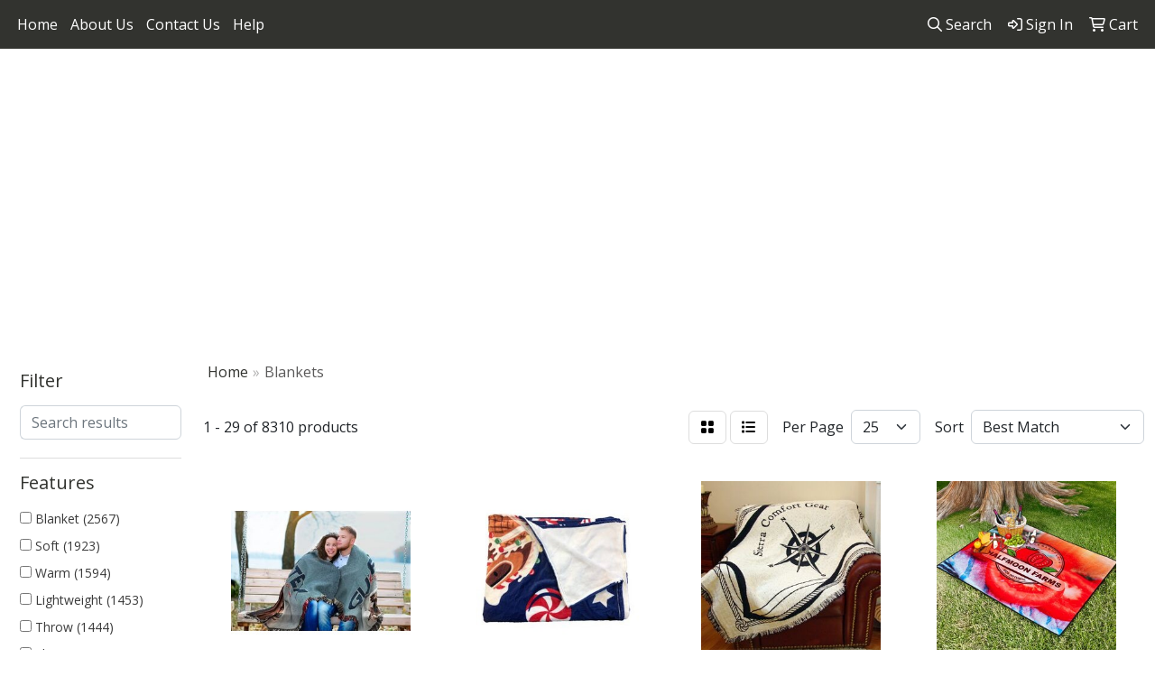

--- FILE ---
content_type: text/html
request_url: https://www.pandmpromo.com/ws/ws.dll/StartSrch?UID=216286&WENavID=20257709
body_size: 14476
content:
<!DOCTYPE html>
<html lang="en"><head>
<meta charset="utf-8">
<meta http-equiv="X-UA-Compatible" content="IE=edge">
<meta name="viewport" content="width=device-width, initial-scale=1">
<!-- The above 3 meta tags *must* come first in the head; any other head content must come *after* these tags -->


<link href="/distsite/styles/8/css/bootstrap.min.css" rel="stylesheet" />
<link href="https://fonts.googleapis.com/css?family=Open+Sans:400,600|Oswald:400,600" rel="stylesheet">
<link href="/distsite/styles/8/css/owl.carousel.min.css" rel="stylesheet">
<link href="/distsite/styles/8/css/nouislider.css" rel="stylesheet">
<!--<link href="/distsite/styles/8/css/menu.css" rel="stylesheet"/>-->
<link href="/distsite/styles/8/css/flexslider.css" rel="stylesheet">
<link href="/distsite/styles/8/css/all.min.css" rel="stylesheet">
<link href="/distsite/styles/8/css/slick/slick.css" rel="stylesheet"/>
<link href="/distsite/styles/8/css/lightbox/lightbox.css" rel="stylesheet"  />
<link href="/distsite/styles/8/css/yamm.css" rel="stylesheet" />
<!-- Custom styles for this theme -->
<link href="/we/we.dll/StyleSheet?UN=216286&Type=WETheme&TS=C45096.4743287037" rel="stylesheet">
<!-- Custom styles for this theme -->
<link href="/we/we.dll/StyleSheet?UN=216286&Type=WETheme-PS&TS=C45096.4743287037" rel="stylesheet">


<!-- HTML5 shim and Respond.js for IE8 support of HTML5 elements and media queries -->
<!--[if lt IE 9]>
      <script src="https://oss.maxcdn.com/html5shiv/3.7.3/html5shiv.min.js"></script>
      <script src="https://oss.maxcdn.com/respond/1.4.2/respond.min.js"></script>
    <![endif]-->

</head>

<body style="background:#fff;">


  <!-- Slide-Out Menu -->
  <div id="filter-menu" class="filter-menu">
    <button id="close-menu" class="btn-close"></button>
    <div class="menu-content">
      
<aside class="filter-sidebar">



<div class="filter-section first">
	<h2>Filter</h2>
	 <div class="input-group mb-3">
	 <input type="text" style="border-right:0;" placeholder="Search results" class="form-control text-search-within-results" name="SearchWithinResults" value="" maxlength="100" onkeyup="HandleTextFilter(event);">
	  <label class="input-group-text" style="background-color:#fff;"><a  style="display:none;" href="javascript:void(0);" class="remove-filter" data-toggle="tooltip" title="Clear" onclick="ClearTextFilter();"><i class="far fa-times" aria-hidden="true"></i> <span class="fa-sr-only">x</span></a></label>
	</div>
</div>

<a href="javascript:void(0);" class="clear-filters"  style="display:none;" onclick="ClearDrillDown();">Clear all filters</a>

<div class="filter-section"  style="display:none;">
	<h2>Categories</h2>

	<div class="filter-list">

	 

		<!-- wrapper for more filters -->
        <div class="show-filter">

		</div><!-- showfilters -->

	</div>

		<a href="#" class="show-more"  style="display:none;" >Show more</a>
</div>


<div class="filter-section" >
	<h2>Features</h2>

		<div class="filter-list">

	  		<div class="checkbox"><label><input class="filtercheckbox" type="checkbox" name="2|Blanket" ><span> Blanket (2567)</span></label></div><div class="checkbox"><label><input class="filtercheckbox" type="checkbox" name="2|Soft" ><span> Soft (1923)</span></label></div><div class="checkbox"><label><input class="filtercheckbox" type="checkbox" name="2|Warm" ><span> Warm (1594)</span></label></div><div class="checkbox"><label><input class="filtercheckbox" type="checkbox" name="2|Lightweight" ><span> Lightweight (1453)</span></label></div><div class="checkbox"><label><input class="filtercheckbox" type="checkbox" name="2|Throw" ><span> Throw (1444)</span></label></div><div class="checkbox"><label><input class="filtercheckbox" type="checkbox" name="2|Fleece" ><span> Fleece (1270)</span></label></div><div class="checkbox"><label><input class="filtercheckbox" type="checkbox" name="2|Portable" ><span> Portable (1233)</span></label></div><div class="checkbox"><label><input class="filtercheckbox" type="checkbox" name="2|Cozy" ><span> Cozy (1112)</span></label></div><div class="checkbox"><label><input class="filtercheckbox" type="checkbox" name="2|Camping" ><span> Camping (1093)</span></label></div><div class="checkbox"><label><input class="filtercheckbox" type="checkbox" name="2|Outdoors" ><span> Outdoors (1071)</span></label></div><div class="show-filter"><div class="checkbox"><label><input class="filtercheckbox" type="checkbox" name="2|Plush" ><span> Plush (1063)</span></label></div><div class="checkbox"><label><input class="filtercheckbox" type="checkbox" name="2|Rectangle" ><span> Rectangle (1053)</span></label></div><div class="checkbox"><label><input class="filtercheckbox" type="checkbox" name="2|Travel" ><span> Travel (1049)</span></label></div><div class="checkbox"><label><input class="filtercheckbox" type="checkbox" name="2|Foldable" ><span> Foldable (1000)</span></label></div><div class="checkbox"><label><input class="filtercheckbox" type="checkbox" name="2|Durable" ><span> Durable (905)</span></label></div><div class="checkbox"><label><input class="filtercheckbox" type="checkbox" name="2|Picnic" ><span> Picnic (856)</span></label></div><div class="checkbox"><label><input class="filtercheckbox" type="checkbox" name="2|Waterproof" ><span> Waterproof (783)</span></label></div><div class="checkbox"><label><input class="filtercheckbox" type="checkbox" name="2|Polyester" ><span> Polyester (768)</span></label></div><div class="checkbox"><label><input class="filtercheckbox" type="checkbox" name="2|Winter" ><span> Winter (708)</span></label></div><div class="checkbox"><label><input class="filtercheckbox" type="checkbox" name="2|Beach" ><span> Beach (623)</span></label></div><div class="checkbox"><label><input class="filtercheckbox" type="checkbox" name="2|Washable" ><span> Washable (554)</span></label></div><div class="checkbox"><label><input class="filtercheckbox" type="checkbox" name="2|Bed" ><span> Bed (525)</span></label></div><div class="checkbox"><label><input class="filtercheckbox" type="checkbox" name="2|Compact" ><span> Compact (516)</span></label></div><div class="checkbox"><label><input class="filtercheckbox" type="checkbox" name="2|Mat" ><span> Mat (483)</span></label></div><div class="checkbox"><label><input class="filtercheckbox" type="checkbox" name="2|Comfortable" ><span> Comfortable (478)</span></label></div><div class="checkbox"><label><input class="filtercheckbox" type="checkbox" name="2|Machine washable" ><span> Machine washable (465)</span></label></div><div class="checkbox"><label><input class="filtercheckbox" type="checkbox" name="2|Breathable" ><span> Breathable (457)</span></label></div><div class="checkbox"><label><input class="filtercheckbox" type="checkbox" name="2|Home" ><span> Home (450)</span></label></div><div class="checkbox"><label><input class="filtercheckbox" type="checkbox" name="2|Cover" ><span> Cover (448)</span></label></div><div class="checkbox"><label><input class="filtercheckbox" type="checkbox" name="2|100% polyester" ><span> 100% polyester (434)</span></label></div><div class="checkbox"><label><input class="filtercheckbox" type="checkbox" name="2|Couch" ><span> Couch (429)</span></label></div><div class="checkbox"><label><input class="filtercheckbox" type="checkbox" name="2|Hiking" ><span> Hiking (422)</span></label></div><div class="checkbox"><label><input class="filtercheckbox" type="checkbox" name="2|Warmth" ><span> Warmth (422)</span></label></div><div class="checkbox"><label><input class="filtercheckbox" type="checkbox" name="2|Sofa" ><span> Sofa (421)</span></label></div><div class="checkbox"><label><input class="filtercheckbox" type="checkbox" name="2|Picnic blanket" ><span> Picnic blanket (397)</span></label></div><div class="checkbox"><label><input class="filtercheckbox" type="checkbox" name="2|Sherpa" ><span> Sherpa (385)</span></label></div><div class="checkbox"><label><input class="filtercheckbox" type="checkbox" name="2|Fleece blanket" ><span> Fleece blanket (379)</span></label></div><div class="checkbox"><label><input class="filtercheckbox" type="checkbox" name="2|Thick" ><span> Thick (374)</span></label></div><div class="checkbox"><label><input class="filtercheckbox" type="checkbox" name="2|Stadium" ><span> Stadium (349)</span></label></div><div class="checkbox"><label><input class="filtercheckbox" type="checkbox" name="2|Bedding" ><span> Bedding (345)</span></label></div><div class="checkbox"><label><input class="filtercheckbox" type="checkbox" name="2|Sports" ><span> Sports (338)</span></label></div><div class="checkbox"><label><input class="filtercheckbox" type="checkbox" name="2|Flannel" ><span> Flannel (336)</span></label></div><div class="checkbox"><label><input class="filtercheckbox" type="checkbox" name="2|Large" ><span> Large (327)</span></label></div><div class="checkbox"><label><input class="filtercheckbox" type="checkbox" name="2|Oversized" ><span> Oversized (323)</span></label></div><div class="checkbox"><label><input class="filtercheckbox" type="checkbox" name="2|Comfort" ><span> Comfort (318)</span></label></div><div class="checkbox"><label><input class="filtercheckbox" type="checkbox" name="2|Throw blanket" ><span> Throw blanket (315)</span></label></div><div class="checkbox"><label><input class="filtercheckbox" type="checkbox" name="2|Park" ><span> Park (310)</span></label></div><div class="checkbox"><label><input class="filtercheckbox" type="checkbox" name="2|Gift" ><span> Gift (291)</span></label></div><div class="checkbox"><label><input class="filtercheckbox" type="checkbox" name="2|Travel blanket" ><span> Travel blanket (283)</span></label></div><div class="checkbox"><label><input class="filtercheckbox" type="checkbox" name="2|Sandproof" ><span> Sandproof (276)</span></label></div></div>

			<!-- wrapper for more filters -->
			<div class="show-filter">

			</div><!-- showfilters -->
 		</div>
		<a href="#" class="show-more"  >Show more</a>


</div>


<div class="filter-section" >
	<h2>Colors</h2>

		<div class="filter-list">

		  	<div class="checkbox"><label><input class="filtercheckbox" type="checkbox" name="1|Black" ><span> Black (2951)</span></label></div><div class="checkbox"><label><input class="filtercheckbox" type="checkbox" name="1|Gray" ><span> Gray (2886)</span></label></div><div class="checkbox"><label><input class="filtercheckbox" type="checkbox" name="1|Red" ><span> Red (2566)</span></label></div><div class="checkbox"><label><input class="filtercheckbox" type="checkbox" name="1|Blue" ><span> Blue (2452)</span></label></div><div class="checkbox"><label><input class="filtercheckbox" type="checkbox" name="1|Green" ><span> Green (1910)</span></label></div><div class="checkbox"><label><input class="filtercheckbox" type="checkbox" name="1|Pink" ><span> Pink (1741)</span></label></div><div class="checkbox"><label><input class="filtercheckbox" type="checkbox" name="1|Navy blue" ><span> Navy blue (1561)</span></label></div><div class="checkbox"><label><input class="filtercheckbox" type="checkbox" name="1|White" ><span> White (1401)</span></label></div><div class="checkbox"><label><input class="filtercheckbox" type="checkbox" name="1|Yellow" ><span> Yellow (1265)</span></label></div><div class="checkbox"><label><input class="filtercheckbox" type="checkbox" name="1|Various" ><span> Various (1180)</span></label></div><div class="show-filter"><div class="checkbox"><label><input class="filtercheckbox" type="checkbox" name="1|Purple" ><span> Purple (1134)</span></label></div><div class="checkbox"><label><input class="filtercheckbox" type="checkbox" name="1|Orange" ><span> Orange (1098)</span></label></div><div class="checkbox"><label><input class="filtercheckbox" type="checkbox" name="1|Brown" ><span> Brown (994)</span></label></div><div class="checkbox"><label><input class="filtercheckbox" type="checkbox" name="1|Royal blue" ><span> Royal blue (686)</span></label></div><div class="checkbox"><label><input class="filtercheckbox" type="checkbox" name="1|Light blue" ><span> Light blue (510)</span></label></div><div class="checkbox"><label><input class="filtercheckbox" type="checkbox" name="1|Beige" ><span> Beige (369)</span></label></div><div class="checkbox"><label><input class="filtercheckbox" type="checkbox" name="1|Dark gray" ><span> Dark gray (341)</span></label></div><div class="checkbox"><label><input class="filtercheckbox" type="checkbox" name="1|Dark blue" ><span> Dark blue (324)</span></label></div><div class="checkbox"><label><input class="filtercheckbox" type="checkbox" name="1|Light gray" ><span> Light gray (292)</span></label></div><div class="checkbox"><label><input class="filtercheckbox" type="checkbox" name="1|Burgundy red" ><span> Burgundy red (283)</span></label></div><div class="checkbox"><label><input class="filtercheckbox" type="checkbox" name="1|Forest green" ><span> Forest green (268)</span></label></div><div class="checkbox"><label><input class="filtercheckbox" type="checkbox" name="1|Dark green" ><span> Dark green (233)</span></label></div><div class="checkbox"><label><input class="filtercheckbox" type="checkbox" name="1|Navy" ><span> Navy (220)</span></label></div><div class="checkbox"><label><input class="filtercheckbox" type="checkbox" name="1|Charcoal gray" ><span> Charcoal gray (185)</span></label></div><div class="checkbox"><label><input class="filtercheckbox" type="checkbox" name="1|Sky blue" ><span> Sky blue (140)</span></label></div><div class="checkbox"><label><input class="filtercheckbox" type="checkbox" name="1|Gold" ><span> Gold (136)</span></label></div><div class="checkbox"><label><input class="filtercheckbox" type="checkbox" name="1|Royal" ><span> Royal (134)</span></label></div><div class="checkbox"><label><input class="filtercheckbox" type="checkbox" name="1|Silver" ><span> Silver (131)</span></label></div><div class="checkbox"><label><input class="filtercheckbox" type="checkbox" name="1|Cream beige" ><span> Cream beige (129)</span></label></div><div class="checkbox"><label><input class="filtercheckbox" type="checkbox" name="1|Coffee brown" ><span> Coffee brown (125)</span></label></div><div class="checkbox"><label><input class="filtercheckbox" type="checkbox" name="1|Khaki" ><span> Khaki (123)</span></label></div><div class="checkbox"><label><input class="filtercheckbox" type="checkbox" name="1|Rose red" ><span> Rose red (122)</span></label></div><div class="checkbox"><label><input class="filtercheckbox" type="checkbox" name="1|Maroon red" ><span> Maroon red (121)</span></label></div><div class="checkbox"><label><input class="filtercheckbox" type="checkbox" name="1|Cream" ><span> Cream (111)</span></label></div><div class="checkbox"><label><input class="filtercheckbox" type="checkbox" name="1|Light green" ><span> Light green (109)</span></label></div><div class="checkbox"><label><input class="filtercheckbox" type="checkbox" name="1|Light brown" ><span> Light brown (100)</span></label></div><div class="checkbox"><label><input class="filtercheckbox" type="checkbox" name="1|Camel" ><span> Camel (95)</span></label></div><div class="checkbox"><label><input class="filtercheckbox" type="checkbox" name="1|Heather gray" ><span> Heather gray (94)</span></label></div><div class="checkbox"><label><input class="filtercheckbox" type="checkbox" name="1|Light pink" ><span> Light pink (92)</span></label></div><div class="checkbox"><label><input class="filtercheckbox" type="checkbox" name="1|Army green" ><span> Army green (86)</span></label></div><div class="checkbox"><label><input class="filtercheckbox" type="checkbox" name="1|Red/white" ><span> Red/white (86)</span></label></div><div class="checkbox"><label><input class="filtercheckbox" type="checkbox" name="1|Tan" ><span> Tan (86)</span></label></div><div class="checkbox"><label><input class="filtercheckbox" type="checkbox" name="1|Cream white" ><span> Cream white (85)</span></label></div><div class="checkbox"><label><input class="filtercheckbox" type="checkbox" name="1|Black/white" ><span> Black/white (81)</span></label></div><div class="checkbox"><label><input class="filtercheckbox" type="checkbox" name="1|Teal" ><span> Teal (81)</span></label></div><div class="checkbox"><label><input class="filtercheckbox" type="checkbox" name="1|Camel brown" ><span> Camel brown (79)</span></label></div><div class="checkbox"><label><input class="filtercheckbox" type="checkbox" name="1|Blue/white" ><span> Blue/white (78)</span></label></div><div class="checkbox"><label><input class="filtercheckbox" type="checkbox" name="1|Burgundy" ><span> Burgundy (76)</span></label></div><div class="checkbox"><label><input class="filtercheckbox" type="checkbox" name="1|Chocolate brown" ><span> Chocolate brown (67)</span></label></div><div class="checkbox"><label><input class="filtercheckbox" type="checkbox" name="1|Gray/white" ><span> Gray/white (67)</span></label></div></div>


			<!-- wrapper for more filters -->
			<div class="show-filter">

			</div><!-- showfilters -->

		  </div>

		<a href="#" class="show-more"  >Show more</a>
</div>


<div class="filter-section"  >
	<h2>Price Range</h2>
	<div class="filter-price-wrap">
		<div class="filter-price-inner">
			<div class="input-group">
				<span class="input-group-text input-group-text-white">$</span>
				<input type="text" class="form-control form-control-sm filter-min-prices" name="min-prices" value="" placeholder="Min" onkeyup="HandlePriceFilter(event);">
			</div>
			<div class="input-group">
				<span class="input-group-text input-group-text-white">$</span>
				<input type="text" class="form-control form-control-sm filter-max-prices" name="max-prices" value="" placeholder="Max" onkeyup="HandlePriceFilter(event);">
			</div>
		</div>
		<a href="javascript:void(0)" onclick="SetPriceFilter();" ><i class="fa-solid fa-chevron-right"></i></a>
	</div>
</div>

<div class="filter-section"   >
	<h2>Quantity</h2>
	<div class="filter-price-wrap mb-2">
		<input type="text" class="form-control form-control-sm filter-quantity" value="" placeholder="Qty" onkeyup="HandleQuantityFilter(event);">
		<a href="javascript:void(0)" onclick="SetQuantityFilter();"><i class="fa-solid fa-chevron-right"></i></a>
	</div>
</div>




	</aside>

    </div>
</div>




	<div class="container-fluid">
		<div class="row">

			<div class="col-md-3 col-lg-2">
        <div class="d-none d-md-block">
          <div id="desktop-filter">
            
<aside class="filter-sidebar">



<div class="filter-section first">
	<h2>Filter</h2>
	 <div class="input-group mb-3">
	 <input type="text" style="border-right:0;" placeholder="Search results" class="form-control text-search-within-results" name="SearchWithinResults" value="" maxlength="100" onkeyup="HandleTextFilter(event);">
	  <label class="input-group-text" style="background-color:#fff;"><a  style="display:none;" href="javascript:void(0);" class="remove-filter" data-toggle="tooltip" title="Clear" onclick="ClearTextFilter();"><i class="far fa-times" aria-hidden="true"></i> <span class="fa-sr-only">x</span></a></label>
	</div>
</div>

<a href="javascript:void(0);" class="clear-filters"  style="display:none;" onclick="ClearDrillDown();">Clear all filters</a>

<div class="filter-section"  style="display:none;">
	<h2>Categories</h2>

	<div class="filter-list">

	 

		<!-- wrapper for more filters -->
        <div class="show-filter">

		</div><!-- showfilters -->

	</div>

		<a href="#" class="show-more"  style="display:none;" >Show more</a>
</div>


<div class="filter-section" >
	<h2>Features</h2>

		<div class="filter-list">

	  		<div class="checkbox"><label><input class="filtercheckbox" type="checkbox" name="2|Blanket" ><span> Blanket (2567)</span></label></div><div class="checkbox"><label><input class="filtercheckbox" type="checkbox" name="2|Soft" ><span> Soft (1923)</span></label></div><div class="checkbox"><label><input class="filtercheckbox" type="checkbox" name="2|Warm" ><span> Warm (1594)</span></label></div><div class="checkbox"><label><input class="filtercheckbox" type="checkbox" name="2|Lightweight" ><span> Lightweight (1453)</span></label></div><div class="checkbox"><label><input class="filtercheckbox" type="checkbox" name="2|Throw" ><span> Throw (1444)</span></label></div><div class="checkbox"><label><input class="filtercheckbox" type="checkbox" name="2|Fleece" ><span> Fleece (1270)</span></label></div><div class="checkbox"><label><input class="filtercheckbox" type="checkbox" name="2|Portable" ><span> Portable (1233)</span></label></div><div class="checkbox"><label><input class="filtercheckbox" type="checkbox" name="2|Cozy" ><span> Cozy (1112)</span></label></div><div class="checkbox"><label><input class="filtercheckbox" type="checkbox" name="2|Camping" ><span> Camping (1093)</span></label></div><div class="checkbox"><label><input class="filtercheckbox" type="checkbox" name="2|Outdoors" ><span> Outdoors (1071)</span></label></div><div class="show-filter"><div class="checkbox"><label><input class="filtercheckbox" type="checkbox" name="2|Plush" ><span> Plush (1063)</span></label></div><div class="checkbox"><label><input class="filtercheckbox" type="checkbox" name="2|Rectangle" ><span> Rectangle (1053)</span></label></div><div class="checkbox"><label><input class="filtercheckbox" type="checkbox" name="2|Travel" ><span> Travel (1049)</span></label></div><div class="checkbox"><label><input class="filtercheckbox" type="checkbox" name="2|Foldable" ><span> Foldable (1000)</span></label></div><div class="checkbox"><label><input class="filtercheckbox" type="checkbox" name="2|Durable" ><span> Durable (905)</span></label></div><div class="checkbox"><label><input class="filtercheckbox" type="checkbox" name="2|Picnic" ><span> Picnic (856)</span></label></div><div class="checkbox"><label><input class="filtercheckbox" type="checkbox" name="2|Waterproof" ><span> Waterproof (783)</span></label></div><div class="checkbox"><label><input class="filtercheckbox" type="checkbox" name="2|Polyester" ><span> Polyester (768)</span></label></div><div class="checkbox"><label><input class="filtercheckbox" type="checkbox" name="2|Winter" ><span> Winter (708)</span></label></div><div class="checkbox"><label><input class="filtercheckbox" type="checkbox" name="2|Beach" ><span> Beach (623)</span></label></div><div class="checkbox"><label><input class="filtercheckbox" type="checkbox" name="2|Washable" ><span> Washable (554)</span></label></div><div class="checkbox"><label><input class="filtercheckbox" type="checkbox" name="2|Bed" ><span> Bed (525)</span></label></div><div class="checkbox"><label><input class="filtercheckbox" type="checkbox" name="2|Compact" ><span> Compact (516)</span></label></div><div class="checkbox"><label><input class="filtercheckbox" type="checkbox" name="2|Mat" ><span> Mat (483)</span></label></div><div class="checkbox"><label><input class="filtercheckbox" type="checkbox" name="2|Comfortable" ><span> Comfortable (478)</span></label></div><div class="checkbox"><label><input class="filtercheckbox" type="checkbox" name="2|Machine washable" ><span> Machine washable (465)</span></label></div><div class="checkbox"><label><input class="filtercheckbox" type="checkbox" name="2|Breathable" ><span> Breathable (457)</span></label></div><div class="checkbox"><label><input class="filtercheckbox" type="checkbox" name="2|Home" ><span> Home (450)</span></label></div><div class="checkbox"><label><input class="filtercheckbox" type="checkbox" name="2|Cover" ><span> Cover (448)</span></label></div><div class="checkbox"><label><input class="filtercheckbox" type="checkbox" name="2|100% polyester" ><span> 100% polyester (434)</span></label></div><div class="checkbox"><label><input class="filtercheckbox" type="checkbox" name="2|Couch" ><span> Couch (429)</span></label></div><div class="checkbox"><label><input class="filtercheckbox" type="checkbox" name="2|Hiking" ><span> Hiking (422)</span></label></div><div class="checkbox"><label><input class="filtercheckbox" type="checkbox" name="2|Warmth" ><span> Warmth (422)</span></label></div><div class="checkbox"><label><input class="filtercheckbox" type="checkbox" name="2|Sofa" ><span> Sofa (421)</span></label></div><div class="checkbox"><label><input class="filtercheckbox" type="checkbox" name="2|Picnic blanket" ><span> Picnic blanket (397)</span></label></div><div class="checkbox"><label><input class="filtercheckbox" type="checkbox" name="2|Sherpa" ><span> Sherpa (385)</span></label></div><div class="checkbox"><label><input class="filtercheckbox" type="checkbox" name="2|Fleece blanket" ><span> Fleece blanket (379)</span></label></div><div class="checkbox"><label><input class="filtercheckbox" type="checkbox" name="2|Thick" ><span> Thick (374)</span></label></div><div class="checkbox"><label><input class="filtercheckbox" type="checkbox" name="2|Stadium" ><span> Stadium (349)</span></label></div><div class="checkbox"><label><input class="filtercheckbox" type="checkbox" name="2|Bedding" ><span> Bedding (345)</span></label></div><div class="checkbox"><label><input class="filtercheckbox" type="checkbox" name="2|Sports" ><span> Sports (338)</span></label></div><div class="checkbox"><label><input class="filtercheckbox" type="checkbox" name="2|Flannel" ><span> Flannel (336)</span></label></div><div class="checkbox"><label><input class="filtercheckbox" type="checkbox" name="2|Large" ><span> Large (327)</span></label></div><div class="checkbox"><label><input class="filtercheckbox" type="checkbox" name="2|Oversized" ><span> Oversized (323)</span></label></div><div class="checkbox"><label><input class="filtercheckbox" type="checkbox" name="2|Comfort" ><span> Comfort (318)</span></label></div><div class="checkbox"><label><input class="filtercheckbox" type="checkbox" name="2|Throw blanket" ><span> Throw blanket (315)</span></label></div><div class="checkbox"><label><input class="filtercheckbox" type="checkbox" name="2|Park" ><span> Park (310)</span></label></div><div class="checkbox"><label><input class="filtercheckbox" type="checkbox" name="2|Gift" ><span> Gift (291)</span></label></div><div class="checkbox"><label><input class="filtercheckbox" type="checkbox" name="2|Travel blanket" ><span> Travel blanket (283)</span></label></div><div class="checkbox"><label><input class="filtercheckbox" type="checkbox" name="2|Sandproof" ><span> Sandproof (276)</span></label></div></div>

			<!-- wrapper for more filters -->
			<div class="show-filter">

			</div><!-- showfilters -->
 		</div>
		<a href="#" class="show-more"  >Show more</a>


</div>


<div class="filter-section" >
	<h2>Colors</h2>

		<div class="filter-list">

		  	<div class="checkbox"><label><input class="filtercheckbox" type="checkbox" name="1|Black" ><span> Black (2951)</span></label></div><div class="checkbox"><label><input class="filtercheckbox" type="checkbox" name="1|Gray" ><span> Gray (2886)</span></label></div><div class="checkbox"><label><input class="filtercheckbox" type="checkbox" name="1|Red" ><span> Red (2566)</span></label></div><div class="checkbox"><label><input class="filtercheckbox" type="checkbox" name="1|Blue" ><span> Blue (2452)</span></label></div><div class="checkbox"><label><input class="filtercheckbox" type="checkbox" name="1|Green" ><span> Green (1910)</span></label></div><div class="checkbox"><label><input class="filtercheckbox" type="checkbox" name="1|Pink" ><span> Pink (1741)</span></label></div><div class="checkbox"><label><input class="filtercheckbox" type="checkbox" name="1|Navy blue" ><span> Navy blue (1561)</span></label></div><div class="checkbox"><label><input class="filtercheckbox" type="checkbox" name="1|White" ><span> White (1401)</span></label></div><div class="checkbox"><label><input class="filtercheckbox" type="checkbox" name="1|Yellow" ><span> Yellow (1265)</span></label></div><div class="checkbox"><label><input class="filtercheckbox" type="checkbox" name="1|Various" ><span> Various (1180)</span></label></div><div class="show-filter"><div class="checkbox"><label><input class="filtercheckbox" type="checkbox" name="1|Purple" ><span> Purple (1134)</span></label></div><div class="checkbox"><label><input class="filtercheckbox" type="checkbox" name="1|Orange" ><span> Orange (1098)</span></label></div><div class="checkbox"><label><input class="filtercheckbox" type="checkbox" name="1|Brown" ><span> Brown (994)</span></label></div><div class="checkbox"><label><input class="filtercheckbox" type="checkbox" name="1|Royal blue" ><span> Royal blue (686)</span></label></div><div class="checkbox"><label><input class="filtercheckbox" type="checkbox" name="1|Light blue" ><span> Light blue (510)</span></label></div><div class="checkbox"><label><input class="filtercheckbox" type="checkbox" name="1|Beige" ><span> Beige (369)</span></label></div><div class="checkbox"><label><input class="filtercheckbox" type="checkbox" name="1|Dark gray" ><span> Dark gray (341)</span></label></div><div class="checkbox"><label><input class="filtercheckbox" type="checkbox" name="1|Dark blue" ><span> Dark blue (324)</span></label></div><div class="checkbox"><label><input class="filtercheckbox" type="checkbox" name="1|Light gray" ><span> Light gray (292)</span></label></div><div class="checkbox"><label><input class="filtercheckbox" type="checkbox" name="1|Burgundy red" ><span> Burgundy red (283)</span></label></div><div class="checkbox"><label><input class="filtercheckbox" type="checkbox" name="1|Forest green" ><span> Forest green (268)</span></label></div><div class="checkbox"><label><input class="filtercheckbox" type="checkbox" name="1|Dark green" ><span> Dark green (233)</span></label></div><div class="checkbox"><label><input class="filtercheckbox" type="checkbox" name="1|Navy" ><span> Navy (220)</span></label></div><div class="checkbox"><label><input class="filtercheckbox" type="checkbox" name="1|Charcoal gray" ><span> Charcoal gray (185)</span></label></div><div class="checkbox"><label><input class="filtercheckbox" type="checkbox" name="1|Sky blue" ><span> Sky blue (140)</span></label></div><div class="checkbox"><label><input class="filtercheckbox" type="checkbox" name="1|Gold" ><span> Gold (136)</span></label></div><div class="checkbox"><label><input class="filtercheckbox" type="checkbox" name="1|Royal" ><span> Royal (134)</span></label></div><div class="checkbox"><label><input class="filtercheckbox" type="checkbox" name="1|Silver" ><span> Silver (131)</span></label></div><div class="checkbox"><label><input class="filtercheckbox" type="checkbox" name="1|Cream beige" ><span> Cream beige (129)</span></label></div><div class="checkbox"><label><input class="filtercheckbox" type="checkbox" name="1|Coffee brown" ><span> Coffee brown (125)</span></label></div><div class="checkbox"><label><input class="filtercheckbox" type="checkbox" name="1|Khaki" ><span> Khaki (123)</span></label></div><div class="checkbox"><label><input class="filtercheckbox" type="checkbox" name="1|Rose red" ><span> Rose red (122)</span></label></div><div class="checkbox"><label><input class="filtercheckbox" type="checkbox" name="1|Maroon red" ><span> Maroon red (121)</span></label></div><div class="checkbox"><label><input class="filtercheckbox" type="checkbox" name="1|Cream" ><span> Cream (111)</span></label></div><div class="checkbox"><label><input class="filtercheckbox" type="checkbox" name="1|Light green" ><span> Light green (109)</span></label></div><div class="checkbox"><label><input class="filtercheckbox" type="checkbox" name="1|Light brown" ><span> Light brown (100)</span></label></div><div class="checkbox"><label><input class="filtercheckbox" type="checkbox" name="1|Camel" ><span> Camel (95)</span></label></div><div class="checkbox"><label><input class="filtercheckbox" type="checkbox" name="1|Heather gray" ><span> Heather gray (94)</span></label></div><div class="checkbox"><label><input class="filtercheckbox" type="checkbox" name="1|Light pink" ><span> Light pink (92)</span></label></div><div class="checkbox"><label><input class="filtercheckbox" type="checkbox" name="1|Army green" ><span> Army green (86)</span></label></div><div class="checkbox"><label><input class="filtercheckbox" type="checkbox" name="1|Red/white" ><span> Red/white (86)</span></label></div><div class="checkbox"><label><input class="filtercheckbox" type="checkbox" name="1|Tan" ><span> Tan (86)</span></label></div><div class="checkbox"><label><input class="filtercheckbox" type="checkbox" name="1|Cream white" ><span> Cream white (85)</span></label></div><div class="checkbox"><label><input class="filtercheckbox" type="checkbox" name="1|Black/white" ><span> Black/white (81)</span></label></div><div class="checkbox"><label><input class="filtercheckbox" type="checkbox" name="1|Teal" ><span> Teal (81)</span></label></div><div class="checkbox"><label><input class="filtercheckbox" type="checkbox" name="1|Camel brown" ><span> Camel brown (79)</span></label></div><div class="checkbox"><label><input class="filtercheckbox" type="checkbox" name="1|Blue/white" ><span> Blue/white (78)</span></label></div><div class="checkbox"><label><input class="filtercheckbox" type="checkbox" name="1|Burgundy" ><span> Burgundy (76)</span></label></div><div class="checkbox"><label><input class="filtercheckbox" type="checkbox" name="1|Chocolate brown" ><span> Chocolate brown (67)</span></label></div><div class="checkbox"><label><input class="filtercheckbox" type="checkbox" name="1|Gray/white" ><span> Gray/white (67)</span></label></div></div>


			<!-- wrapper for more filters -->
			<div class="show-filter">

			</div><!-- showfilters -->

		  </div>

		<a href="#" class="show-more"  >Show more</a>
</div>


<div class="filter-section"  >
	<h2>Price Range</h2>
	<div class="filter-price-wrap">
		<div class="filter-price-inner">
			<div class="input-group">
				<span class="input-group-text input-group-text-white">$</span>
				<input type="text" class="form-control form-control-sm filter-min-prices" name="min-prices" value="" placeholder="Min" onkeyup="HandlePriceFilter(event);">
			</div>
			<div class="input-group">
				<span class="input-group-text input-group-text-white">$</span>
				<input type="text" class="form-control form-control-sm filter-max-prices" name="max-prices" value="" placeholder="Max" onkeyup="HandlePriceFilter(event);">
			</div>
		</div>
		<a href="javascript:void(0)" onclick="SetPriceFilter();" ><i class="fa-solid fa-chevron-right"></i></a>
	</div>
</div>

<div class="filter-section"   >
	<h2>Quantity</h2>
	<div class="filter-price-wrap mb-2">
		<input type="text" class="form-control form-control-sm filter-quantity" value="" placeholder="Qty" onkeyup="HandleQuantityFilter(event);">
		<a href="javascript:void(0)" onclick="SetQuantityFilter();"><i class="fa-solid fa-chevron-right"></i></a>
	</div>
</div>




	</aside>

          </div>
        </div>
			</div>

			<div class="col-md-9 col-lg-10">
				

				<ol class="breadcrumb"  >
              		<li><a href="https://www.pandmpromo.com" target="_top">Home</a></li>
             	 	<li class="active">Blankets</li>
            	</ol>




				<div id="product-list-controls">

				
						<div class="d-flex align-items-center justify-content-between">
							<div class="d-none d-md-block me-3">
								1 - 29 of  8310 <span class="d-none d-lg-inline">products</span>
							</div>
					  
						  <!-- Right Aligned Controls -->
						  <div class="product-controls-right d-flex align-items-center">
       
              <button id="show-filter-button" class="btn btn-control d-block d-md-none"><i class="fa-solid fa-filter" aria-hidden="true"></i></button>

							
							<span class="me-3">
								<a href="/ws/ws.dll/StartSrch?UID=216286&WENavID=20257709&View=T&ST=26012207135382783456370536" class="btn btn-control grid" title="Change to Grid View"><i class="fa-solid fa-grid-2" aria-hidden="true"></i>  <span class="fa-sr-only">Grid</span></a>
								<a href="/ws/ws.dll/StartSrch?UID=216286&WENavID=20257709&View=L&ST=26012207135382783456370536" class="btn btn-control" title="Change to List View"><i class="fa-solid fa-list"></i> <span class="fa-sr-only">List</span></a>
							</span>
							
					  
							<!-- Number of Items Per Page -->
							<div class="me-2 d-none d-lg-block">
								<label>Per Page</label>
							</div>
							<div class="me-3 d-none d-md-block">
								<select class="form-select notranslate" onchange="GoToNewURL(this);" aria-label="Items per page">
									<option value="/ws/ws.dll/StartSrch?UID=216286&WENavID=20257709&ST=26012207135382783456370536&PPP=10" >10</option><option value="/ws/ws.dll/StartSrch?UID=216286&WENavID=20257709&ST=26012207135382783456370536&PPP=25" selected>25</option><option value="/ws/ws.dll/StartSrch?UID=216286&WENavID=20257709&ST=26012207135382783456370536&PPP=50" >50</option><option value="/ws/ws.dll/StartSrch?UID=216286&WENavID=20257709&ST=26012207135382783456370536&PPP=100" >100</option><option value="/ws/ws.dll/StartSrch?UID=216286&WENavID=20257709&ST=26012207135382783456370536&PPP=250" >250</option>
								
								</select>
							</div>
					  
							<!-- Sort By -->
							<div class="d-none d-lg-block me-2">
								<label>Sort</label>
							</div>
							<div>
								<select class="form-select" onchange="GoToNewURL(this);">
									<option value="/ws/ws.dll/StartSrch?UID=216286&WENavID=20257709&Sort=0" selected>Best Match</option><option value="/ws/ws.dll/StartSrch?UID=216286&WENavID=20257709&Sort=3">Most Popular</option><option value="/ws/ws.dll/StartSrch?UID=216286&WENavID=20257709&Sort=1">Price (Low to High)</option><option value="/ws/ws.dll/StartSrch?UID=216286&WENavID=20257709&Sort=2">Price (High to Low)</option>
								 </select>
							</div>
						  </div>
						</div>

			  </div>

				<!-- Product Results List -->
				<ul class="thumbnail-list"><li>
 <a href="https://www.pandmpromo.com/p/RQJNE-FLZYP/usa-made-jacquard-woven-100-cotton-tapestry-throw-blanket-62-x-84-family-xl-size" target="_parent" alt="USA Made Jacquard Woven 100% Cotton Tapestry Throw Blanket 62&quot; x 84&quot; (Family XL Size)" data-adid="55185|7221623" onclick="PostAdStatToService(797221623,1);">
 <div class="pr-list-grid">
		<img class="img-responsive" src="/ws/ws.dll/QPic?SN=55185&P=797221623&I=0&PX=300" alt="USA Made Jacquard Woven 100% Cotton Tapestry Throw Blanket 62&quot; x 84&quot; (Family XL Size)">
		<p class="pr-list-sponsored">Sponsored <span data-bs-toggle="tooltip" data-container="body" data-bs-placement="top" title="You're seeing this ad based on the product's relevance to your search query."><i class="fa fa-info-circle" aria-hidden="true"></i></span></p>
		<p class="pr-name">USA Made Jacquard Woven 100% Cotton Tapestry Throw Blanket 62&quot; x 84&quot; (Family XL Size)</p>
		<div class="pr-meta-row">
			<div class="product-reviews"  style="display:none;">
				<div class="rating-stars">
				<i class="fa-solid fa-star-sharp" aria-hidden="true"></i><i class="fa-solid fa-star-sharp" aria-hidden="true"></i><i class="fa-solid fa-star-sharp" aria-hidden="true"></i><i class="fa-solid fa-star-sharp" aria-hidden="true"></i><i class="fa-solid fa-star-sharp" aria-hidden="true"></i>
				</div>
				<span class="rating-count">(0)</span>
			</div>
			
		</div>
		<p class="pr-number"  ><span class="notranslate">Item #AB-62X84</span></p>
		<p class="pr-price"  ><span class="notranslate">$67.00</span> - <span class="notranslate">$74.00</span></p>
 </div>
 </a>
</li>
<li>
 <a href="https://www.pandmpromo.com/p/SLXQG-BDTJS/custom-plush-blanket-large" target="_parent" alt="Custom Plush Blanket (Large)" data-adid="50144|6630866" onclick="PostAdStatToService(706630866,1);">
 <div class="pr-list-grid">
		<img class="img-responsive" src="/ws/ws.dll/QPic?SN=50144&P=706630866&I=0&PX=300" alt="Custom Plush Blanket (Large)">
		<p class="pr-list-sponsored">Sponsored <span data-bs-toggle="tooltip" data-container="body" data-bs-placement="top" title="You're seeing this ad based on the product's relevance to your search query."><i class="fa fa-info-circle" aria-hidden="true"></i></span></p>
		<p class="pr-name">Custom Plush Blanket (Large)</p>
		<div class="pr-meta-row">
			<div class="product-reviews"  style="display:none;">
				<div class="rating-stars">
				<i class="fa-solid fa-star-sharp" aria-hidden="true"></i><i class="fa-solid fa-star-sharp" aria-hidden="true"></i><i class="fa-solid fa-star-sharp" aria-hidden="true"></i><i class="fa-solid fa-star-sharp" aria-hidden="true"></i><i class="fa-solid fa-star-sharp" aria-hidden="true"></i>
				</div>
				<span class="rating-count">(0)</span>
			</div>
			
		</div>
		<p class="pr-number"  ><span class="notranslate">Item #PBF-1-L</span></p>
		<p class="pr-price"  ><span class="notranslate">$59.30</span> - <span class="notranslate">$75.48</span></p>
 </div>
 </a>
</li>
<li>
 <a href="https://www.pandmpromo.com/p/QNVGE-YXNYQ/custom-2-layer-cottonweave-throw-blanket-usa-made.-size-l." target="_parent" alt="Custom 2-Layer CottonWeave™ Throw Blanket, USA-made. Size L." data-adid="63906|3152694" onclick="PostAdStatToService(703152694,1);">
 <div class="pr-list-grid">
		<img class="img-responsive" src="/ws/ws.dll/QPic?SN=63906&P=703152694&I=0&PX=300" alt="Custom 2-Layer CottonWeave™ Throw Blanket, USA-made. Size L.">
		<p class="pr-list-sponsored">Sponsored <span data-bs-toggle="tooltip" data-container="body" data-bs-placement="top" title="You're seeing this ad based on the product's relevance to your search query."><i class="fa fa-info-circle" aria-hidden="true"></i></span></p>
		<p class="pr-name">Custom 2-Layer CottonWeave™ Throw Blanket, USA-made. Size L.</p>
		<div class="pr-meta-row">
			<div class="product-reviews"  style="display:none;">
				<div class="rating-stars">
				<i class="fa-solid fa-star-sharp active" aria-hidden="true"></i><i class="fa-solid fa-star-sharp active" aria-hidden="true"></i><i class="fa-solid fa-star-sharp active" aria-hidden="true"></i><i class="fa-solid fa-star-sharp active" aria-hidden="true"></i><i class="fa-solid fa-star-sharp active" aria-hidden="true"></i>
				</div>
				<span class="rating-count">(1)</span>
			</div>
			
		</div>
		<p class="pr-number"  ><span class="notranslate">Item #200-L-SA</span></p>
		<p class="pr-price"  ><span class="notranslate">$45.50</span> - <span class="notranslate">$51.00</span></p>
 </div>
 </a>
</li>
<li>
 <a href="https://www.pandmpromo.com/p/PQPKY-DRFCR/picnicsilk-custom-water-resistant-blanket-50-x-60" target="_parent" alt="PicnicSilk™ Custom Water-Resistant Blanket (50&quot; x 60&quot;)" data-adid="63906|8363045" onclick="PostAdStatToService(148363045,1);">
 <div class="pr-list-grid">
		<img class="img-responsive" src="/ws/ws.dll/QPic?SN=63906&P=148363045&I=0&PX=300" alt="PicnicSilk™ Custom Water-Resistant Blanket (50&quot; x 60&quot;)">
		<p class="pr-list-sponsored">Sponsored <span data-bs-toggle="tooltip" data-container="body" data-bs-placement="top" title="You're seeing this ad based on the product's relevance to your search query."><i class="fa fa-info-circle" aria-hidden="true"></i></span></p>
		<p class="pr-name">PicnicSilk™ Custom Water-Resistant Blanket (50&quot; x 60&quot;)</p>
		<div class="pr-meta-row">
			<div class="product-reviews"  style="display:none;">
				<div class="rating-stars">
				<i class="fa-solid fa-star-sharp" aria-hidden="true"></i><i class="fa-solid fa-star-sharp" aria-hidden="true"></i><i class="fa-solid fa-star-sharp" aria-hidden="true"></i><i class="fa-solid fa-star-sharp" aria-hidden="true"></i><i class="fa-solid fa-star-sharp" aria-hidden="true"></i>
				</div>
				<span class="rating-count">(0)</span>
			</div>
			
		</div>
		<p class="pr-number"  ><span class="notranslate">Item #460-PS-SA</span></p>
		<p class="pr-price"  ><span class="notranslate">$44.50</span> - <span class="notranslate">$52.50</span></p>
 </div>
 </a>
</li>
<a name="4" href="#" alt="Item 4"></a>
<li>
 <a href="https://www.pandmpromo.com/p/SLMBY-CWGQM/cozy-fleece-blanket" target="_parent" alt="Cozy Fleece Blanket">
 <div class="pr-list-grid">
		<img class="img-responsive" src="/ws/ws.dll/QPic?SN=50018&P=157270050&I=0&PX=300" alt="Cozy Fleece Blanket">
		<p class="pr-name">Cozy Fleece Blanket</p>
		<div class="pr-meta-row">
			<div class="product-reviews"  style="display:none;">
				<div class="rating-stars">
				<i class="fa-solid fa-star-sharp" aria-hidden="true"></i><i class="fa-solid fa-star-sharp" aria-hidden="true"></i><i class="fa-solid fa-star-sharp" aria-hidden="true"></i><i class="fa-solid fa-star-sharp" aria-hidden="true"></i><i class="fa-solid fa-star-sharp" aria-hidden="true"></i>
				</div>
				<span class="rating-count">(0)</span>
			</div>
			
		</div>
		<p class="pr-number"  ><span class="notranslate">Item #979</span></p>
		<p class="pr-price"  ><span class="notranslate">$8.45</span> - <span class="notranslate">$8.85</span></p>
 </div>
 </a>
</li>
<a name="5" href="#" alt="Item 5"></a>
<li>
 <a href="https://www.pandmpromo.com/p/OLJCD-FBFPP/dual-layer-soft-micro-mink-sherpa-blankets-50-x-60" target="_parent" alt="Dual Layer Soft Micro Mink Sherpa Blankets 50&quot; X 60&quot;">
 <div class="pr-list-grid">
		<img class="img-responsive" src="/ws/ws.dll/QPic?SN=69609&P=706694523&I=0&PX=300" alt="Dual Layer Soft Micro Mink Sherpa Blankets 50&quot; X 60&quot;">
		<p class="pr-name">Dual Layer Soft Micro Mink Sherpa Blankets 50&quot; X 60&quot;</p>
		<div class="pr-meta-row">
			<div class="product-reviews"  style="display:none;">
				<div class="rating-stars">
				<i class="fa-solid fa-star-sharp active" aria-hidden="true"></i><i class="fa-solid fa-star-sharp active" aria-hidden="true"></i><i class="fa-solid fa-star-sharp active" aria-hidden="true"></i><i class="fa-solid fa-star-sharp active" aria-hidden="true"></i><i class="fa-solid fa-star-sharp active" aria-hidden="true"></i>
				</div>
				<span class="rating-count">(1)</span>
			</div>
			
		</div>
		<p class="pr-number"  ><span class="notranslate">Item #FLSB8000</span></p>
		<p class="pr-price"  ><span class="notranslate">$23.95</span> - <span class="notranslate">$30.43</span></p>
 </div>
 </a>
</li>
<a name="6" href="#" alt="Item 6"></a>
<li>
 <a href="https://www.pandmpromo.com/p/RNSVA-EQJYM/bewell-super-soft-cuddle-blanket" target="_parent" alt="BeWell™ Super Soft Cuddle Blanket">
 <div class="pr-list-grid">
		<img class="img-responsive" src="/ws/ws.dll/QPic?SN=60462&P=746601230&I=0&PX=300" alt="BeWell™ Super Soft Cuddle Blanket">
		<p class="pr-name">BeWell™ Super Soft Cuddle Blanket</p>
		<div class="pr-meta-row">
			<div class="product-reviews"  style="display:none;">
				<div class="rating-stars">
				<i class="fa-solid fa-star-sharp" aria-hidden="true"></i><i class="fa-solid fa-star-sharp" aria-hidden="true"></i><i class="fa-solid fa-star-sharp" aria-hidden="true"></i><i class="fa-solid fa-star-sharp" aria-hidden="true"></i><i class="fa-solid fa-star-sharp" aria-hidden="true"></i>
				</div>
				<span class="rating-count">(0)</span>
			</div>
			
		</div>
		<p class="pr-number"  ><span class="notranslate">Item #BEK-SS21</span></p>
		<p class="pr-price"  ><span class="notranslate">$20.25</span> - <span class="notranslate">$24.42</span></p>
 </div>
 </a>
</li>
<a name="7" href="#" alt="Item 7"></a>
<li>
 <a href="https://www.pandmpromo.com/p/QGLLG-CQBFM/bewell-plush-usb-electric-heating-pad" target="_parent" alt="BeWell™ Plush USB Electric Heating Pad">
 <div class="pr-list-grid">
		<img class="img-responsive" src="/ws/ws.dll/QPic?SN=60462&P=166752850&I=0&PX=300" alt="BeWell™ Plush USB Electric Heating Pad">
		<p class="pr-name">BeWell™ Plush USB Electric Heating Pad</p>
		<div class="pr-meta-row">
			<div class="product-reviews"  style="display:none;">
				<div class="rating-stars">
				<i class="fa-solid fa-star-sharp" aria-hidden="true"></i><i class="fa-solid fa-star-sharp" aria-hidden="true"></i><i class="fa-solid fa-star-sharp" aria-hidden="true"></i><i class="fa-solid fa-star-sharp" aria-hidden="true"></i><i class="fa-solid fa-star-sharp" aria-hidden="true"></i>
				</div>
				<span class="rating-count">(0)</span>
			</div>
			
		</div>
		<p class="pr-number"  ><span class="notranslate">Item #BEK-PM22</span></p>
		<p class="pr-price"  ><span class="notranslate">$19.35</span> - <span class="notranslate">$23.40</span></p>
 </div>
 </a>
</li>
<a name="8" href="#" alt="Item 8"></a>
<li>
 <a href="https://www.pandmpromo.com/p/PLMJH-CDTCS/rpet-fleece-blanket" target="_parent" alt="RPET Fleece Blanket">
 <div class="pr-list-grid">
		<img class="img-responsive" src="/ws/ws.dll/QPic?SN=50018&P=977343956&I=0&PX=300" alt="RPET Fleece Blanket">
		<p class="pr-name">RPET Fleece Blanket</p>
		<div class="pr-meta-row">
			<div class="product-reviews"  style="display:none;">
				<div class="rating-stars">
				<i class="fa-solid fa-star-sharp" aria-hidden="true"></i><i class="fa-solid fa-star-sharp" aria-hidden="true"></i><i class="fa-solid fa-star-sharp" aria-hidden="true"></i><i class="fa-solid fa-star-sharp" aria-hidden="true"></i><i class="fa-solid fa-star-sharp" aria-hidden="true"></i>
				</div>
				<span class="rating-count">(0)</span>
			</div>
			
		</div>
		<p class="pr-number"  ><span class="notranslate">Item #995</span></p>
		<p class="pr-price"  ><span class="notranslate">$16.95</span> - <span class="notranslate">$17.95</span></p>
 </div>
 </a>
</li>
<a name="9" href="#" alt="Item 9"></a>
<li>
 <a href="https://www.pandmpromo.com/p/SBMXZ-HSJNN/roll-up-folder-fleece-outdoor-blanket-with-packable-woven-handle-45w-x-55l" target="_parent" alt="Roll Up Folder Fleece Outdoor Blanket with Packable Woven Handle 45&quot;W x 55&quot;L">
 <div class="pr-list-grid">
		<img class="img-responsive" src="/ws/ws.dll/QPic?SN=69609&P=796500101&I=0&PX=300" alt="Roll Up Folder Fleece Outdoor Blanket with Packable Woven Handle 45&quot;W x 55&quot;L">
		<p class="pr-name">Roll Up Folder Fleece Outdoor Blanket with Packable Woven Handle 45&quot;W x 55&quot;L</p>
		<div class="pr-meta-row">
			<div class="product-reviews"  style="display:none;">
				<div class="rating-stars">
				<i class="fa-solid fa-star-sharp active" aria-hidden="true"></i><i class="fa-solid fa-star-sharp active" aria-hidden="true"></i><i class="fa-solid fa-star-sharp active" aria-hidden="true"></i><i class="fa-solid fa-star-sharp active" aria-hidden="true"></i><i class="fa-solid fa-star-sharp active" aria-hidden="true"></i>
				</div>
				<span class="rating-count">(1)</span>
			</div>
			
		</div>
		<p class="pr-number"  ><span class="notranslate">Item #FLBUS002</span></p>
		<p class="pr-price"  ><span class="notranslate">$10.49</span> - <span class="notranslate">$15.82</span></p>
 </div>
 </a>
</li>
<a name="10" href="#" alt="Item 10"></a>
<li>
 <a href="https://www.pandmpromo.com/p/KQBSH-AWZVV/cobblestone-mills-newcastle-sherpa-blanket" target="_parent" alt="Cobblestone Mills Newcastle Sherpa Blanket™">
 <div class="pr-list-grid">
		<img class="img-responsive" src="/ws/ws.dll/QPic?SN=53926&P=705708979&I=0&PX=300" alt="Cobblestone Mills Newcastle Sherpa Blanket™">
		<p class="pr-name">Cobblestone Mills Newcastle Sherpa Blanket™</p>
		<div class="pr-meta-row">
			<div class="product-reviews"  style="display:none;">
				<div class="rating-stars">
				<i class="fa-solid fa-star-sharp" aria-hidden="true"></i><i class="fa-solid fa-star-sharp" aria-hidden="true"></i><i class="fa-solid fa-star-sharp" aria-hidden="true"></i><i class="fa-solid fa-star-sharp" aria-hidden="true"></i><i class="fa-solid fa-star-sharp" aria-hidden="true"></i>
				</div>
				<span class="rating-count">(0)</span>
			</div>
			
		</div>
		<p class="pr-number"  ><span class="notranslate">Item #NCSB</span></p>
		<p class="pr-price"  ><span class="notranslate">$50.64</span> - <span class="notranslate">$57.78</span></p>
 </div>
 </a>
</li>
<a name="11" href="#" alt="Item 11"></a>
<li>
 <a href="https://www.pandmpromo.com/p/RGXBB-BDPPU/cobblestone-mills-clifton-classic-blankets" target="_parent" alt="Cobblestone Mills Clifton Classic Blankets™">
 <div class="pr-list-grid">
		<img class="img-responsive" src="/ws/ws.dll/QPic?SN=53926&P=156071368&I=0&PX=300" alt="Cobblestone Mills Clifton Classic Blankets™">
		<p class="pr-name">Cobblestone Mills Clifton Classic Blankets™</p>
		<div class="pr-meta-row">
			<div class="product-reviews"  style="display:none;">
				<div class="rating-stars">
				<i class="fa-solid fa-star-sharp" aria-hidden="true"></i><i class="fa-solid fa-star-sharp" aria-hidden="true"></i><i class="fa-solid fa-star-sharp" aria-hidden="true"></i><i class="fa-solid fa-star-sharp" aria-hidden="true"></i><i class="fa-solid fa-star-sharp" aria-hidden="true"></i>
				</div>
				<span class="rating-count">(0)</span>
			</div>
			
		</div>
		<p class="pr-number"  ><span class="notranslate">Item #CCBKT</span></p>
		<p class="pr-price"  ><span class="notranslate">$17.86</span> - <span class="notranslate">$23.24</span></p>
 </div>
 </a>
</li>
<a name="12" href="#" alt="Item 12"></a>
<li>
 <a href="https://www.pandmpromo.com/p/MWHGC-DHBCT/soft-sublimated-microfiber-blanket-60-x-50" target="_parent" alt="Soft Sublimated Microfiber Blanket - 60 x 50">
 <div class="pr-list-grid">
		<img class="img-responsive" src="/ws/ws.dll/QPic?SN=50018&P=757756447&I=0&PX=300" alt="Soft Sublimated Microfiber Blanket - 60 x 50">
		<p class="pr-name">Soft Sublimated Microfiber Blanket - 60 x 50</p>
		<div class="pr-meta-row">
			<div class="product-reviews"  style="display:none;">
				<div class="rating-stars">
				<i class="fa-solid fa-star-sharp" aria-hidden="true"></i><i class="fa-solid fa-star-sharp" aria-hidden="true"></i><i class="fa-solid fa-star-sharp" aria-hidden="true"></i><i class="fa-solid fa-star-sharp" aria-hidden="true"></i><i class="fa-solid fa-star-sharp" aria-hidden="true"></i>
				</div>
				<span class="rating-count">(0)</span>
			</div>
			
		</div>
		<p class="pr-number"  ><span class="notranslate">Item #997</span></p>
		<p class="pr-price"  ><span class="notranslate">$24.49</span> - <span class="notranslate">$26.49</span></p>
 </div>
 </a>
</li>
<a name="13" href="#" alt="Item 13"></a>
<li>
 <a href="https://www.pandmpromo.com/p/JXNNG-ZTCKR/cobblestone-mills-standard-size-stonehouse-sweatshirt-blanket" target="_parent" alt="Cobblestone Mills Standard Size Stonehouse Sweatshirt Blanket">
 <div class="pr-list-grid">
		<img class="img-responsive" src="/ws/ws.dll/QPic?SN=53926&P=545329885&I=0&PX=300" alt="Cobblestone Mills Standard Size Stonehouse Sweatshirt Blanket">
		<p class="pr-name">Cobblestone Mills Standard Size Stonehouse Sweatshirt Blanket</p>
		<div class="pr-meta-row">
			<div class="product-reviews"  style="display:none;">
				<div class="rating-stars">
				<i class="fa-solid fa-star-sharp" aria-hidden="true"></i><i class="fa-solid fa-star-sharp" aria-hidden="true"></i><i class="fa-solid fa-star-sharp" aria-hidden="true"></i><i class="fa-solid fa-star-sharp" aria-hidden="true"></i><i class="fa-solid fa-star-sharp" aria-hidden="true"></i>
				</div>
				<span class="rating-count">(0)</span>
			</div>
			
		</div>
		<p class="pr-number"  ><span class="notranslate">Item #SHSSTD</span></p>
		<p class="pr-price"  ><span class="notranslate">$28.88</span> - <span class="notranslate">$32.77</span></p>
 </div>
 </a>
</li>
<a name="14" href="#" alt="Item 14"></a>
<li>
 <a href="https://www.pandmpromo.com/p/KNTXE-HNPQQ/fleece-roll-up-blanket" target="_parent" alt="Fleece Roll Up Blanket">
 <div class="pr-list-grid">
		<img class="img-responsive" src="/ws/ws.dll/QPic?SN=50018&P=326868604&I=0&PX=300" alt="Fleece Roll Up Blanket">
		<p class="pr-name">Fleece Roll Up Blanket</p>
		<div class="pr-meta-row">
			<div class="product-reviews"  style="display:none;">
				<div class="rating-stars">
				<i class="fa-solid fa-star-sharp active" aria-hidden="true"></i><i class="fa-solid fa-star-sharp active" aria-hidden="true"></i><i class="fa-solid fa-star-sharp active" aria-hidden="true"></i><i class="fa-solid fa-star-sharp active" aria-hidden="true"></i><i class="fa-solid fa-star-sharp active" aria-hidden="true"></i>
				</div>
				<span class="rating-count">(1)</span>
			</div>
			
		</div>
		<p class="pr-number"  ><span class="notranslate">Item #980</span></p>
		<p class="pr-price"  ><span class="notranslate">$9.59</span> - <span class="notranslate">$10.49</span></p>
 </div>
 </a>
</li>
<a name="15" href="#" alt="Item 15"></a>
<li>
 <a href="https://www.pandmpromo.com/p/OPQSE-HKNQU/tahoe-microfleece-throw-embroidered" target="_parent" alt="Tahoe Microfleece Throw (Embroidered)">
 <div class="pr-list-grid">
		<img class="img-responsive" src="/ws/ws.dll/QPic?SN=66966&P=314544608&I=0&PX=300" alt="Tahoe Microfleece Throw (Embroidered)">
		<p class="pr-name">Tahoe Microfleece Throw (Embroidered)</p>
		<div class="pr-meta-row">
			<div class="product-reviews"  style="display:none;">
				<div class="rating-stars">
				<i class="fa-solid fa-star-sharp" aria-hidden="true"></i><i class="fa-solid fa-star-sharp" aria-hidden="true"></i><i class="fa-solid fa-star-sharp" aria-hidden="true"></i><i class="fa-solid fa-star-sharp" aria-hidden="true"></i><i class="fa-solid fa-star-sharp" aria-hidden="true"></i>
				</div>
				<span class="rating-count">(0)</span>
			</div>
			
		</div>
		<p class="pr-number"  ><span class="notranslate">Item #DP1727</span></p>
		<p class="pr-price"  ><span class="notranslate">$23.25</span> - <span class="notranslate">$28.39</span></p>
 </div>
 </a>
</li>
<a name="16" href="#" alt="Item 16"></a>
<li>
 <a href="https://www.pandmpromo.com/p/KSMGZ-YLXPM/vanilla-cookie-heather-cable-knit-chenille-blanket" target="_parent" alt="Vanilla Cookie Heather Cable Knit Chenille Blanket">
 <div class="pr-list-grid">
		<img class="img-responsive" src="/ws/ws.dll/QPic?SN=66966&P=925908190&I=0&PX=300" alt="Vanilla Cookie Heather Cable Knit Chenille Blanket">
		<p class="pr-name">Vanilla Cookie Heather Cable Knit Chenille Blanket</p>
		<div class="pr-meta-row">
			<div class="product-reviews"  style="display:none;">
				<div class="rating-stars">
				<i class="fa-solid fa-star-sharp" aria-hidden="true"></i><i class="fa-solid fa-star-sharp" aria-hidden="true"></i><i class="fa-solid fa-star-sharp" aria-hidden="true"></i><i class="fa-solid fa-star-sharp" aria-hidden="true"></i><i class="fa-solid fa-star-sharp" aria-hidden="true"></i>
				</div>
				<span class="rating-count">(0)</span>
			</div>
			
		</div>
		<p class="pr-number"  ><span class="notranslate">Item #DP2703</span></p>
		<p class="pr-price"  ><span class="notranslate">$55.39</span> - <span class="notranslate">$69.02</span></p>
 </div>
 </a>
</li>
<a name="17" href="#" alt="Item 17"></a>
<li>
 <a href="https://www.pandmpromo.com/p/NBPVB-AJWKV/300-gsm-soft-plush-flannel-throw-sublimation-blanket-50-x-60" target="_parent" alt="300 GSM Soft Plush Flannel Throw Sublimation Blanket 50&quot; x 60&quot;">
 <div class="pr-list-grid">
		<img class="img-responsive" src="/ws/ws.dll/QPic?SN=69609&P=107005379&I=0&PX=300" alt="300 GSM Soft Plush Flannel Throw Sublimation Blanket 50&quot; x 60&quot;">
		<p class="pr-name">300 GSM Soft Plush Flannel Throw Sublimation Blanket 50&quot; x 60&quot;</p>
		<div class="pr-meta-row">
			<div class="product-reviews"  style="display:none;">
				<div class="rating-stars">
				<i class="fa-solid fa-star-sharp active" aria-hidden="true"></i><i class="fa-solid fa-star-sharp active" aria-hidden="true"></i><i class="fa-solid fa-star-sharp active" aria-hidden="true"></i><i class="fa-solid fa-star-sharp active" aria-hidden="true"></i><i class="fa-solid fa-star-sharp active" aria-hidden="true"></i>
				</div>
				<span class="rating-count">(2)</span>
			</div>
			
		</div>
		<p class="pr-number"  ><span class="notranslate">Item #BDS5060</span></p>
		<p class="pr-price"  ><span class="notranslate">$28.17</span> - <span class="notranslate">$34.39</span></p>
 </div>
 </a>
</li>
<a name="18" href="#" alt="Item 18"></a>
<li>
 <a href="https://www.pandmpromo.com/p/JJCNH-YXJPS/polar-fleece-picnic-blanket" target="_parent" alt="Polar Fleece Picnic Blanket">
 <div class="pr-list-grid">
		<img class="img-responsive" src="/ws/ws.dll/QPic?SN=50018&P=747269996&I=0&PX=300" alt="Polar Fleece Picnic Blanket">
		<p class="pr-name">Polar Fleece Picnic Blanket</p>
		<div class="pr-meta-row">
			<div class="product-reviews"  style="display:none;">
				<div class="rating-stars">
				<i class="fa-solid fa-star-sharp" aria-hidden="true"></i><i class="fa-solid fa-star-sharp" aria-hidden="true"></i><i class="fa-solid fa-star-sharp" aria-hidden="true"></i><i class="fa-solid fa-star-sharp" aria-hidden="true"></i><i class="fa-solid fa-star-sharp" aria-hidden="true"></i>
				</div>
				<span class="rating-count">(0)</span>
			</div>
			
		</div>
		<p class="pr-number"  ><span class="notranslate">Item #990</span></p>
		<p class="pr-price"  ><span class="notranslate">$16.95</span> - <span class="notranslate">$17.95</span></p>
 </div>
 </a>
</li>
<a name="19" href="#" alt="Item 19"></a>
<li>
 <a href="https://www.pandmpromo.com/p/NDYTB-BJTFV/field--co.-sherpa-blanket" target="_parent" alt="Field &amp; Co.® Sherpa Blanket">
 <div class="pr-list-grid">
		<img class="img-responsive" src="/ws/ws.dll/QPic?SN=52344&P=305155369&I=0&PX=300" alt="Field &amp; Co.® Sherpa Blanket">
		<p class="pr-name">Field &amp; Co.® Sherpa Blanket</p>
		<div class="pr-meta-row">
			<div class="product-reviews"  style="display:none;">
				<div class="rating-stars">
				<i class="fa-solid fa-star-sharp active" aria-hidden="true"></i><i class="fa-solid fa-star-sharp active" aria-hidden="true"></i><i class="fa-solid fa-star-sharp" aria-hidden="true"></i><i class="fa-solid fa-star-sharp" aria-hidden="true"></i><i class="fa-solid fa-star-sharp" aria-hidden="true"></i>
				</div>
				<span class="rating-count">(1)</span>
			</div>
			
		</div>
		<p class="pr-number"  ><span class="notranslate">Item #7950-57</span></p>
		<p class="pr-price"  ><span class="notranslate">$34.88</span> - <span class="notranslate">$43.95</span></p>
 </div>
 </a>
</li>
<a name="20" href="#" alt="Item 20"></a>
<li>
 <a href="https://www.pandmpromo.com/p/PYBRF-YKCXO/sunburst-picnic-blanket" target="_parent" alt="Sunburst Picnic Blanket">
 <div class="pr-list-grid">
		<img class="img-responsive" src="/ws/ws.dll/QPic?SN=53926&P=157533792&I=0&PX=300" alt="Sunburst Picnic Blanket">
		<p class="pr-name">Sunburst Picnic Blanket</p>
		<div class="pr-meta-row">
			<div class="product-reviews"  style="display:none;">
				<div class="rating-stars">
				<i class="fa-solid fa-star-sharp" aria-hidden="true"></i><i class="fa-solid fa-star-sharp" aria-hidden="true"></i><i class="fa-solid fa-star-sharp" aria-hidden="true"></i><i class="fa-solid fa-star-sharp" aria-hidden="true"></i><i class="fa-solid fa-star-sharp" aria-hidden="true"></i>
				</div>
				<span class="rating-count">(0)</span>
			</div>
			
		</div>
		<p class="pr-number"  ><span class="notranslate">Item #SUNBKT</span></p>
		<p class="pr-price"  ><span class="notranslate">$37.22</span> - <span class="notranslate">$45.28</span></p>
 </div>
 </a>
</li>
<a name="21" href="#" alt="Item 21"></a>
<li>
 <a href="https://www.pandmpromo.com/p/KBHVC-YGSBP/cobblestone-mills-kings-cross-travel-pillow-blanket" target="_parent" alt="Cobblestone Mills King's Cross Travel Pillow Blanket™">
 <div class="pr-list-grid">
		<img class="img-responsive" src="/ws/ws.dll/QPic?SN=53926&P=975448493&I=0&PX=300" alt="Cobblestone Mills King's Cross Travel Pillow Blanket™">
		<p class="pr-name">Cobblestone Mills King's Cross Travel Pillow Blanket™</p>
		<div class="pr-meta-row">
			<div class="product-reviews"  style="display:none;">
				<div class="rating-stars">
				<i class="fa-solid fa-star-sharp" aria-hidden="true"></i><i class="fa-solid fa-star-sharp" aria-hidden="true"></i><i class="fa-solid fa-star-sharp" aria-hidden="true"></i><i class="fa-solid fa-star-sharp" aria-hidden="true"></i><i class="fa-solid fa-star-sharp" aria-hidden="true"></i>
				</div>
				<span class="rating-count">(0)</span>
			</div>
			
		</div>
		<p class="pr-number"  ><span class="notranslate">Item #KCTB</span></p>
		<p class="pr-price"  ><span class="notranslate">$28.91</span> - <span class="notranslate">$33.24</span></p>
 </div>
 </a>
</li>
<a name="22" href="#" alt="Item 22"></a>
<li>
 <a href="https://www.pandmpromo.com/p/SNRKY-YSCQS/roll-up-picnic-blanket-w-custom-logo-checkered-design" target="_parent" alt="Roll Up Picnic Blanket w/ Custom Logo Checkered Design">
 <div class="pr-list-grid">
		<img class="img-responsive" src="/ws/ws.dll/QPic?SN=69609&P=366500096&I=0&PX=300" alt="Roll Up Picnic Blanket w/ Custom Logo Checkered Design">
		<p class="pr-name">Roll Up Picnic Blanket w/ Custom Logo Checkered Design</p>
		<div class="pr-meta-row">
			<div class="product-reviews"  style="display:none;">
				<div class="rating-stars">
				<i class="fa-solid fa-star-sharp active" aria-hidden="true"></i><i class="fa-solid fa-star-sharp active" aria-hidden="true"></i><i class="fa-solid fa-star-sharp active" aria-hidden="true"></i><i class="fa-solid fa-star-sharp active" aria-hidden="true"></i><i class="fa-solid fa-star-sharp active" aria-hidden="true"></i>
				</div>
				<span class="rating-count">(1)</span>
			</div>
			
		</div>
		<p class="pr-number"  ><span class="notranslate">Item #FLBUS003</span></p>
		<p class="pr-price"  ><span class="notranslate">$9.99</span> - <span class="notranslate">$11.18</span></p>
 </div>
 </a>
</li>
<a name="23" href="#" alt="Item 23"></a>
<li>
 <a href="https://www.pandmpromo.com/p/SLXCZ-HBXPR/fleece-blanket-w-grid-pattern-design--woven-handle-roll-up" target="_parent" alt="Fleece Blanket w/ Grid Pattern Design &amp; Woven Handle Roll Up">
 <div class="pr-list-grid">
		<img class="img-responsive" src="/ws/ws.dll/QPic?SN=69609&P=396500105&I=0&PX=300" alt="Fleece Blanket w/ Grid Pattern Design &amp; Woven Handle Roll Up">
		<p class="pr-name">Fleece Blanket w/ Grid Pattern Design &amp; Woven Handle Roll Up</p>
		<div class="pr-meta-row">
			<div class="product-reviews"  style="display:none;">
				<div class="rating-stars">
				<i class="fa-solid fa-star-sharp" aria-hidden="true"></i><i class="fa-solid fa-star-sharp" aria-hidden="true"></i><i class="fa-solid fa-star-sharp" aria-hidden="true"></i><i class="fa-solid fa-star-sharp" aria-hidden="true"></i><i class="fa-solid fa-star-sharp" aria-hidden="true"></i>
				</div>
				<span class="rating-count">(0)</span>
			</div>
			
		</div>
		<p class="pr-number"  ><span class="notranslate">Item #FLBUS004</span></p>
		<p class="pr-price"  ><span class="notranslate">$10.30</span> - <span class="notranslate">$16.08</span></p>
 </div>
 </a>
</li>
<a name="24" href="#" alt="Item 24"></a>
<li>
 <a href="https://www.pandmpromo.com/p/KBZKE-EFWMO/ultra-plush-blanket" target="_parent" alt="Ultra Plush Blanket">
 <div class="pr-list-grid">
		<img class="img-responsive" src="/ws/ws.dll/QPic?SN=50018&P=378068632&I=0&PX=300" alt="Ultra Plush Blanket">
		<p class="pr-name">Ultra Plush Blanket</p>
		<div class="pr-meta-row">
			<div class="product-reviews"  style="display:none;">
				<div class="rating-stars">
				<i class="fa-solid fa-star-sharp" aria-hidden="true"></i><i class="fa-solid fa-star-sharp" aria-hidden="true"></i><i class="fa-solid fa-star-sharp" aria-hidden="true"></i><i class="fa-solid fa-star-sharp" aria-hidden="true"></i><i class="fa-solid fa-star-sharp" aria-hidden="true"></i>
				</div>
				<span class="rating-count">(0)</span>
			</div>
			
		</div>
		<p class="pr-number"  ><span class="notranslate">Item #998-EV</span></p>
		<p class="pr-price"  ><span class="notranslate">$24.49</span> - <span class="notranslate">$26.49</span></p>
 </div>
 </a>
</li>
<a name="25" href="#" alt="Item 25"></a>
<li>
 <a href="https://www.pandmpromo.com/p/JDRQY-AFJZM/highlander-four-seasons-blanket" target="_parent" alt="Highlander Four Seasons Blanket">
 <div class="pr-list-grid">
		<img class="img-responsive" src="/ws/ws.dll/QPic?SN=53926&P=535709070&I=0&PX=300" alt="Highlander Four Seasons Blanket">
		<p class="pr-name">Highlander Four Seasons Blanket</p>
		<div class="pr-meta-row">
			<div class="product-reviews"  style="display:none;">
				<div class="rating-stars">
				<i class="fa-solid fa-star-sharp" aria-hidden="true"></i><i class="fa-solid fa-star-sharp" aria-hidden="true"></i><i class="fa-solid fa-star-sharp" aria-hidden="true"></i><i class="fa-solid fa-star-sharp" aria-hidden="true"></i><i class="fa-solid fa-star-sharp" aria-hidden="true"></i>
				</div>
				<span class="rating-count">(0)</span>
			</div>
			
		</div>
		<p class="pr-number"  ><span class="notranslate">Item #HFSB</span></p>
		<p class="pr-price"  ><span class="notranslate">$30.20</span> - <span class="notranslate">$34.15</span></p>
 </div>
 </a>
</li>
<a name="26" href="#" alt="Item 26"></a>
<li>
 <a href="https://www.pandmpromo.com/p/KGWRC-YTHGV/cobblestone-mills-foxhill-throw-blanket" target="_parent" alt="Cobblestone Mills Foxhill Throw Blanket™">
 <div class="pr-list-grid">
		<img class="img-responsive" src="/ws/ws.dll/QPic?SN=53926&P=375448499&I=0&PX=300" alt="Cobblestone Mills Foxhill Throw Blanket™">
		<p class="pr-name">Cobblestone Mills Foxhill Throw Blanket™</p>
		<div class="pr-meta-row">
			<div class="product-reviews"  style="display:none;">
				<div class="rating-stars">
				<i class="fa-solid fa-star-sharp" aria-hidden="true"></i><i class="fa-solid fa-star-sharp" aria-hidden="true"></i><i class="fa-solid fa-star-sharp" aria-hidden="true"></i><i class="fa-solid fa-star-sharp" aria-hidden="true"></i><i class="fa-solid fa-star-sharp" aria-hidden="true"></i>
				</div>
				<span class="rating-count">(0)</span>
			</div>
			
		</div>
		<p class="pr-number"  ><span class="notranslate">Item #FHTB</span></p>
		<p class="pr-price"  ><span class="notranslate">$29.42</span> - <span class="notranslate">$34.03</span></p>
 </div>
 </a>
</li>
<a name="27" href="#" alt="Item 27"></a>
<li>
 <a href="https://www.pandmpromo.com/p/MQPDF-ENSNU/snuggle-up-soft-textured-blanket" target="_parent" alt="Snuggle Up Soft-Textured Blanket">
 <div class="pr-list-grid">
		<img class="img-responsive" src="/ws/ws.dll/QPic?SN=60462&P=378296738&I=0&PX=300" alt="Snuggle Up Soft-Textured Blanket">
		<p class="pr-name">Snuggle Up Soft-Textured Blanket</p>
		<div class="pr-meta-row">
			<div class="product-reviews"  style="display:none;">
				<div class="rating-stars">
				<i class="fa-solid fa-star-sharp" aria-hidden="true"></i><i class="fa-solid fa-star-sharp" aria-hidden="true"></i><i class="fa-solid fa-star-sharp" aria-hidden="true"></i><i class="fa-solid fa-star-sharp" aria-hidden="true"></i><i class="fa-solid fa-star-sharp" aria-hidden="true"></i>
				</div>
				<span class="rating-count">(0)</span>
			</div>
			
		</div>
		<p class="pr-number"  ><span class="notranslate">Item #WOR-SU25</span></p>
		<p class="pr-price"  ><span class="notranslate">$12.80</span> - <span class="notranslate">$15.67</span></p>
 </div>
 </a>
</li>
</ul>

			    <ul class="pagination center">
						  <!--
                          <li class="page-item">
                            <a class="page-link" href="#" aria-label="Previous">
                              <span aria-hidden="true">&laquo;</span>
                            </a>
                          </li>
						  -->
							<li class="page-item active"><a class="page-link" href="/ws/ws.dll/StartSrch?UID=216286&WENavID=20257709&ST=26012207135382783456370536&Start=0" title="Page 1" onMouseOver="window.status='Page 1';return true;" onMouseOut="window.status='';return true;"><span class="notranslate">1<span></a></li><li class="page-item"><a class="page-link" href="/ws/ws.dll/StartSrch?UID=216286&WENavID=20257709&ST=26012207135382783456370536&Start=28" title="Page 2" onMouseOver="window.status='Page 2';return true;" onMouseOut="window.status='';return true;"><span class="notranslate">2<span></a></li><li class="page-item"><a class="page-link" href="/ws/ws.dll/StartSrch?UID=216286&WENavID=20257709&ST=26012207135382783456370536&Start=56" title="Page 3" onMouseOver="window.status='Page 3';return true;" onMouseOut="window.status='';return true;"><span class="notranslate">3<span></a></li><li class="page-item"><a class="page-link" href="/ws/ws.dll/StartSrch?UID=216286&WENavID=20257709&ST=26012207135382783456370536&Start=84" title="Page 4" onMouseOver="window.status='Page 4';return true;" onMouseOut="window.status='';return true;"><span class="notranslate">4<span></a></li><li class="page-item"><a class="page-link" href="/ws/ws.dll/StartSrch?UID=216286&WENavID=20257709&ST=26012207135382783456370536&Start=112" title="Page 5" onMouseOver="window.status='Page 5';return true;" onMouseOut="window.status='';return true;"><span class="notranslate">5<span></a></li>
						  
                          <li class="page-item">
                            <a class="page-link" href="/ws/ws.dll/StartSrch?UID=216286&WENavID=20257709&Start=28&ST=26012207135382783456370536" aria-label="Next">
                              <span aria-hidden="true">&raquo;</span>
                            </a>
                          </li>
						  
							  </ul>

			</div>
		</div><!-- row -->

		<div class="row">
            <div class="col-12">
                <!-- Custom footer -->
                
            </div>
        </div>

	</div><!-- conatiner fluid -->


	<!-- Bootstrap core JavaScript
    ================================================== -->
    <!-- Placed at the end of the document so the pages load faster -->
    <script src="/distsite/styles/8/js/jquery.min.js"></script>
    <script src="/distsite/styles/8/js/bootstrap.min.js"></script>
   <script src="/distsite/styles/8/js/custom.js"></script>

	<!-- iFrame Resizer -->
	<script src="/js/iframeResizer.contentWindow.min.js"></script>
	<script src="/js/IFrameUtils.js?20150930"></script> <!-- For custom iframe integration functions (not resizing) -->
	<script>ScrollParentToTop();</script>

	



<!-- Custom - This page only -->
<script>

$(document).ready(function () {
    const $menuButton = $("#show-filter-button");
    const $closeMenuButton = $("#close-menu");
    const $slideMenu = $("#filter-menu");

    // open
    $menuButton.on("click", function (e) {
        e.stopPropagation(); 
        $slideMenu.addClass("open");
    });

    // close
    $closeMenuButton.on("click", function (e) {
        e.stopPropagation(); 
        $slideMenu.removeClass("open");
    });

    // clicking outside
    $(document).on("click", function (e) {
        if (!$slideMenu.is(e.target) && $slideMenu.has(e.target).length === 0) {
            $slideMenu.removeClass("open");
        }
    });

    // prevent click inside the menu from closing it
    $slideMenu.on("click", function (e) {
        e.stopPropagation();
    });
});


$(document).ready(function() {

	
var tooltipTriggerList = [].slice.call(document.querySelectorAll('[data-bs-toggle="tooltip"]'))
var tooltipList = tooltipTriggerList.map(function (tooltipTriggerEl) {
  return new bootstrap.Tooltip(tooltipTriggerEl, {
    'container': 'body'
  })
})


	
 // Filter Sidebar
 $(".show-filter").hide();
 $(".show-more").click(function (e) {
  e.preventDefault();
  $(this).siblings(".filter-list").find(".show-filter").slideToggle(400);
  $(this).toggleClass("show");
  $(this).text() === 'Show more' ? $(this).text('Show less') : $(this).text('Show more');
 });
 
   
});

// Drill-down filter check event
$(".filtercheckbox").click(function() {
  var checkboxid=this.name;
  var checkboxval=this.checked ? '1' : '0';
  GetRequestFromService('/ws/ws.dll/PSSearchFilterEdit?UID=216286&ST=26012207135382783456370536&ID='+encodeURIComponent(checkboxid)+'&Val='+checkboxval);
  ReloadSearchResults();
});

function ClearDrillDown()
{
  $('.text-search-within-results').val('');
  GetRequestFromService('/ws/ws.dll/PSSearchFilterEdit?UID=216286&ST=26012207135382783456370536&Clear=1');
  ReloadSearchResults();
}

function SetPriceFilter()
{
  var low;
  var hi;
  if ($('#filter-menu').hasClass('open')) {
    low = $('#filter-menu .filter-min-prices').val().trim();
    hi = $('#filter-menu .filter-max-prices').val().trim();
  } else {
    low = $('#desktop-filter .filter-min-prices').val().trim();
    hi = $('#desktop-filter .filter-max-prices').val().trim();
  }
  GetRequestFromService('/ws/ws.dll/PSSearchFilterEdit?UID=216286&ST=26012207135382783456370536&ID=3&LowPrc='+low+'&HiPrc='+hi);
  ReloadSearchResults();
}

function SetQuantityFilter()
{
  var qty;
  if ($('#filter-menu').hasClass('open')) {
    qty = $('#filter-menu .filter-quantity').val().trim();
  } else {
    qty = $('#desktop-filter .filter-quantity').val().trim();
  }
  GetRequestFromService('/ws/ws.dll/PSSearchFilterEdit?UID=216286&ST=26012207135382783456370536&ID=4&Qty='+qty);
  ReloadSearchResults();
}

function ReloadSearchResults(textsearch)
{
  var searchText;
  var url = '/ws/ws.dll/StartSrch?UID=216286&ST=26012207135382783456370536&Sort=&View=';
  var newUrl = new URL(url, window.location.origin);

  if ($('#filter-menu').hasClass('open')) {
    searchText = $('#filter-menu .text-search-within-results').val().trim();
  } else {
    searchText = $('#desktop-filter .text-search-within-results').val().trim();
  }

  if (searchText) {
    newUrl.searchParams.set('tf', searchText);
  }

  window.location.href = newUrl.toString();
}

function GoToNewURL(entered)
{
	to=entered.options[entered.selectedIndex].value;
	if (to>"") {
		location=to;
		entered.selectedIndex=0;
	}
}

function PostAdStatToService(AdID, Type)
{
  var URL = '/we/we.dll/AdStat?AdID='+ AdID + '&Type=' +Type;

  // Try using sendBeacon.  Some browsers may block this.
  if (navigator && navigator.sendBeacon) {
      navigator.sendBeacon(URL);
  }
  else {
    // Fall back to this method if sendBeacon is not supported
    // Note: must be synchronous - o/w page unlads before it's called
    // This will not work on Chrome though (which is why we use sendBeacon)
    GetRequestFromService(URL);
  }
}

function HandleTextFilter(e)
{
  if (e.key != 'Enter') return;

  e.preventDefault();
  ReloadSearchResults();
}

function ClearTextFilter()
{
  $('.text-search-within-results').val('');
  ReloadSearchResults();
}

function HandlePriceFilter(e)
{
  if (e.key != 'Enter') return;

  e.preventDefault();
  SetPriceFilter();
}

function HandleQuantityFilter(e)
{
  if (e.key != 'Enter') return;

  e.preventDefault();
  SetQuantityFilter();
}

</script>
<!-- End custom -->



</body>
</html>
